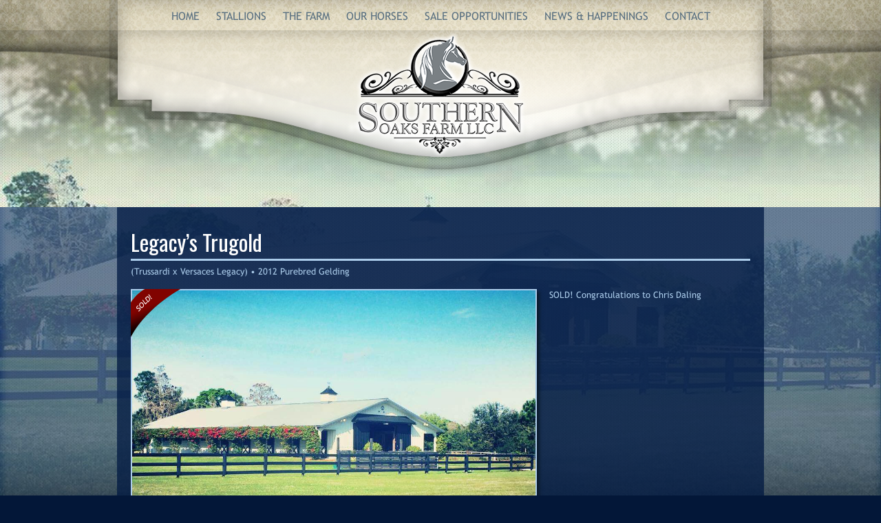

--- FILE ---
content_type: text/css
request_url: http://www.southernoaksfarmllc.com/wp-content/themes/vjroyal/slider/flexslider.css
body_size: 4134
content:
/*
 * jQuery FlexSlider v1.7
 * http://flex.madebymufffin.com
 *
 * Copyright 2011, Tyler Smith
 * Free to use under the MIT license.
 * http://www.opensource.org/licenses/mit-license.php
 */
 
/* Browser Resets */
.flex-container a:active,
.flexslider a:active {outline: none;}
.slides,
.flex-control-nav,
.flex-direction-nav {margin: 0; padding: 0; list-style: none;} 

/* FlexSlider Necessary Styles
*********************************/ 
.flexslider {width: 100%; margin: 0; padding: 0; position:relative; }
.flexslider .slides > li {display: none;} /* Hide the slides before the JS is loaded. Avoids image jumping */
.flexslider .slides img {max-width: 100%; display: block;}
.flex-pauseplay span {text-transform: capitalize;}

/* Clearfix for the .slides element */
.slides:after {content: "."; display: block; clear: both; visibility: hidden; line-height: 0; height: 0;} 
html[xmlns] .slides {display: block;} 
* html .slides {height: 1%;}

/* No JavaScript Fallback */
/* If you are not using another script, such as Modernizr, make sure you
 * include js that eliminates this class on page load */
.no-js .slides > li:first-child {display: block;}


/* FlexSlider Default Theme
*********************************/
.flexslider { zoom: 1;}
.flexslider .slides {zoom: 1;}
.flexslider .slides > li {position: relative;}
/* Suggested container for "Slide" animation setups. Can replace this with your own, if you wish */
.flex-container {zoom: 1; position: relative;}

/* Caption style */
/* IE rgba() hack */
.flex-caption {background:none; -ms-filter:progid:DXImageTransform.Microsoft.gradient(startColorstr=#4C000000,endColorstr=#4C000000);
filter:progid:DXImageTransform.Microsoft.gradient(startColorstr=#4C000000,endColorstr=#4C000000); zoom: 1;}
.flex-caption { position: absolute; color: #ffffff; font-size: 13px; background-image:url("../images/slider_wbg.png"); background-repeat:repeat-x; color:#ffffff; font-size:36px; font-family:"roboto_thin"; text-align:center; color:#000000; font-size:13px; font-family:Arial, Helvetica, sans-serif; text-align:left; padding:10px; }
.flex-caption span{ color:#000000; font-size:21px; font-family:"oswald_b"; }
.flex-caption label{ color:#000000; font-size:42px; font-family:"oswald_b"; }

/* Direction Nav */
.flex-direction-nav{ height:48px; position:absolute; }
.flexslider .flex-direction-nav li a {width: 48px; height: 48px; margin: 0px 0 0 0px; display: block; bottom: 4.5%; cursor: pointer; text-indent: -9999px; z-index:7000; }
.flexslider .flex-direction-nav li a.next { background: url("../images/right_nav.png") no-repeat 0 0; float:right; }
.flexslider .flex-direction-nav li a.prev { background: url("../images/left_nav.png") no-repeat 0 0; float:left; }
.flexslider .flex-direction-nav li a.disabled {opacity: .3; filter:alpha(opacity=30); cursor: default;}

/* Direction Nav */
.flexslider2{ position:relative; height:110px; }
.flexslider2 .flex-direction-nav li a { position:absolute; width: 48px; height: 48px; margin: 0px 0 0 0px; display: block; bottom: 20px; cursor: pointer; text-indent: -9999px; z-index:7000; }
.flexslider2 .flex-direction-nav li a.next { z-index:7000; background: url("../images/index_next.png") no-repeat 0 0; right:-7px; top: 5px; }
.flexslider2 .flex-direction-nav li a.prev { z-index:7000; background: url("../images/index_prev.png") no-repeat 0 0; right:-7px; bottom: 0px; }
.flexslider2 .flex-direction-nav li a.disabled {opacity: .3; filter:alpha(opacity=30); cursor: default;}
.flexslider2 .flex-direction-nav li img{ padding-right:15px; }


/* Control Nav */
.flex-control-nav { position: absolute; margin:0px auto; height:25px; text-align: center; bottom:-2px; right:10px; }
.flex-control-nav li {margin: 0 0 0 4px; display: inline-block; zoom: 1; *display: inline; height:25px; }
.flex-control-nav li:first-child {margin: 0;}
.flex-control-nav li a {width: 12px; height: 12px; display: block; background: url("../images/control_slide.png") no-repeat 0 0; cursor: pointer; text-indent: -9999px;}
.flex-control-nav li a:hover {background-position: 0 -12px;}
.flex-control-nav li a.active {background-position: 0 -12px; cursor: default;}

--- FILE ---
content_type: text/css
request_url: http://www.southernoaksfarmllc.com/wp-content/themes/vjroyal/style.css
body_size: 14712
content:
@import url(http://fonts.googleapis.com/css?family=Oswald);
body {
    font-family:Arial;
	font-size: 12px;
	margin: 0px;
	padding: 0px;
	color: #000000;
	background: url("images/body_bg.jpg") no-repeat left top;
	background-color: #031738;
	background-size: 100%;
	min-width: 960px;
}

/* Generated by Font Squirrel (http://www.fontsquirrel.com) on March 21, 2015 */

@font-face {
   font-family: 'Trebuchet_MS';
   src: url('fonts/TREBUC.TTF') format('truetype');
   font-weight: normal;
   font-style: normal;
}

@font-face {
	font-family: 'trocchi_boldbold';
	src: url('fonts/Trocchi-Bold-webfont.eot');
	src: url('fonts/Trocchi-Bold-webfont.eot?#iefix') format('embedded-opentype'), url('fonts/Trocchi-Bold-webfont.woff2') format('woff2'), url('fonts/Trocchi-Bold-webfont.woff') format('woff'), url('fonts/Trocchi-Bold-webfont.ttf') format('truetype'), url('fonts/Trocchi-Bold-webfont.svg#trocchi_boldbold') format('svg');
	font-weight: normal;
	font-style: normal;
}

@font-face {
	font-family: 'TREBUC';
	src: url('fonts/TREBUC.eot');
	src: url('fonts/TREBUC.eot?#iefix') format('embedded-opentype'), url('fonts/TREBUC.woff') format('woff'), url('fonts/TREBUC.ttf') format('truetype'), url('fonts/TREBUC.svg#TREBUC') format('svg');
	font-weight: normal;
	font-style: normal;
}

img {
	border: none;
}

.clear {
	font-size: 0;
	padding: 0;
	margin: 0;
	line-height: 0px;
	height: 0px;
	clear: both;
}
h1, h2, h3, h4, h5, h6, span, p, img, form {
	padding: 0;
	margin: 0;
}
img {
	border: 0;
}

p {
	padding: 0px;
	margin: 0px;
}

.left {
	float: left;
}
.right {
	float: right;
}
.clear {
	clear: both;
	margin: 0px;
	padding: 0px;
}

.padding1 {
	clear: both;
	height: 25px;
}


.container {
	width: 940px;
	margin: 0px auto;
	position: relative;
}

h1 {
	color: #abccea;
	font-size: 32px;
font-family:"Oswald";
	font-weight: normal;
	margin: 0px;
	padding: 0px;
	text-transform: none;
	padding-top: 10px;
	padding-bottom: 8px; /*border-bottom:1px solid #abccea; */
	line-height: 32px;
}
h2 {
	color: #abccea;
	font-size: 26px;
	font-family: "Oswald";
	font-weight: normal;
	margin: 0px;
	padding: 0px;
	text-transform: none;
	padding-top: 10px;
	padding-bottom: 8px;
	line-height: 30px;
}

.header {
	background: url("http://www.southernoaksfarmllc.com/wp-content/themes/vjroyal/images/header_repeat.png") repeat-x left top;
}
.header_inner {
	background: url("http://www.southernoaksfarmllc.com/wp-content/themes/vjroyal/images/header_bg.png") no-repeat center top;
	height: 256px;
}
.menu {
	text-align: center;
}
.menu ul {
	display: inline-block;
	margin: 0px;
	padding: 0px;
	padding-top: 7px;
}
.menu ul li {
	list-style-type: none;
	float: left;
	padding: 0px 12px 0px 12px;
}
.menu ul li a, .menu ul li a:hover {
	color: #597081;
	line-height: 34px;
	font-size: 16px;
font-family:"TREBUC"; 
	text-decoration: none;
	text-transform: uppercase;
}
.menu ul li.current-menu-item .menu_l {
	background: url("http://www.southernoaksfarmllc.com/wp-content/themes/vjroyal/images/menu_l.png") no-repeat;
}
.menu ul li.current-menu-item .menu_m {
	background: url("http://www.southernoaksfarmllc.com/wp-content/themes/vjroyal/images/menu_m.png") repeat-x;
}
.menu ul li.current-menu-item .menu_r {
	background: url("http://www.southernoaksfarmllc.com/wp-content/themes/vjroyal/images/menu_r.png") no-repeat;
}

.menu_l {
	width: 15px;
	height: 30px;
	float: left;
}
.menu_m {
	height: 30px;
	float: left;
	padding-left: 0px;
	padding-right: 0px;
}
.menu_r {
	width: 15px;
	height: 30px;
	float: left;
}
.logo {
	text-align: center;
	padding-top: 3px;
}
.index_mid {
	background: url("http://www.southernoaksfarmllc.com/wp-content/themes/vjroyal/images/index_bg.png") repeat-x left bottom;
}
.index_l_blue {
	background: url("http://www.southernoaksfarmllc.com/wp-content/themes/vjroyal/images/index_l_blue.png") no-repeat left bottom;
}
.left_sec {
	width: 570px;
	padding-left: 25px;
	padding-top: 25px;
	float: left;
}
.right_sec {
	width: 319px;
	float: right;
	padding-top: 174px;
}
.index_mid_inner {
	background: url("http://www.southernoaksfarmllc.com/wp-content/themes/vjroyal/images/inner_pg_bg.jpg") no-repeat;
	background-size: 100%;
	background-color: #111d2b;
	margin-top: 45px;
}

.slider_sec {
	border: 3px solid #abccea;
	box-shadow: 4px 4px 4px #0c1b2d;
	width: 525px;
	position: relative;
}
.flex-control-nav li a {
	background: none;
	background-color: transparent;
	border: 2px solid #ffffff;
	width: 8px;
	height: 8px;
	border-radius: 8px;
	-moz-border-radius: 8px;
	-webkit-border-radius: 8px;
	-khtml-border-radius: 8px;
	-o-border-radius: 8px;
}
.flex-control-nav li {
	display: block;
	height: auto;
}
.flex-control-nav li a.flex-active {
	background-color: #abccea;
	border-color: #abccea;
}
.flex-control-nav li {
	margin: 0px;
}
.flexslider {
	position: inherit;
}
.flex-control-nav {
	right: -22px;
	height: auto;
}
.flex-control-nav li {
	margin-top: 4px;
}
.index_welcome_txt {
	color: #ffffff;
	font-size: 13px;
font-family:"TREBUC";
	line-height: 18px;
	padding-top: 14px;
	padding-bottom: 12px;
}
.index_welcome_txt a, .index_welcome_txt a:hover {
	text-decoration: underline;
	color: #ffedb6;
	font-size: 13px;
font-family:"TREBUC";
	line-height: 18px;
	padding-top: 14px;
}
.news_t {
	background: url("http://www.southernoaksfarmllc.com/wp-content/themes/vjroyal/images/news_top.png") repeat;
	padding: 12px 20px;
	color: #ffffff;
	font-size: 26px;
	text-transform: uppercase;
	font-family:"Oswald";
	line-height: 26px;
}
.news_b {
	background: url("http://www.southernoaksfarmllc.com/wp-content/themes/vjroyal/images/news_bot.png") repeat;
	padding-left: 20px;
	padding-right: 20px;
}
.news_sec {
	overflow: hidden;
	padding-top: 11.5px;
	padding-bottom: 15px;
	border-bottom: 1px solid #1f4065;
}
.news_sec table {
	border-spacing: 0px;
}
.news_sec img {
	border: 1px solid #abccea;
	box-shadow: 4px 4px 4px #09131e;
	float: left;
}
.news_sec p {
	float: left;
	width: 140px;
	padding-left: 15px;
	color: #abccea;
	font-size: 13px;
 font-family:"TREBUC";
	line-height: 15px;
}
.news_sec p a {
	text-decoration: none;
	float: left;
	width: 140px;
	/*padding-left: 15px;*/
	color: #abccea;
	font-size: 13px;
	font-family:"TREBUC";
	line-height: 15px;
	padding-top: 12px;
}
.news_sec p a:hover {
	text-decoration: underline;
}
.news_sec_l {
	border-bottom: 0px;
}
.bot_horse {
	position: absolute;
	right: -168px;
	bottom: -113px;
}
.inner_center_blue {
	background: url("http://www.southernoaksfarmllc.com/wp-content/themes/vjroyal/images/inner_center_blue.png") repeat;
}
.inner_center {
	padding-left: 20px;
	padding-right: 20px;
	padding-top: 25px;
	min-height: 190px;
}
.inner_center h1 {
	border-bottom-width: 3px;
	color: #fff;
}
.inner_txt {
	color: #abccea;
	font-size: 13px;
	font-family:"TREBUC";
	padding-top: 8px;
	padding-bottom: 18px;
}
.inner_l {
	width: 590px;
	float: left;
}
.horse_img {
	border: 2px solid #abccea;
	box-shadow: 4px 4px 4px #0c1b2d;
	margin-bottom: 10px;
}
.horse_small_img {
	border: 1px solid #abccea;
	/*box-shadow: 4px 4px 4px #091523;*/
	margin-top: 15px;
	display: inline-block;
	margin-right:9px;
}
.horse_small_img:hover{	border: 1px solid #182F51;}
.inner_r {
	float: left;
	padding-left: 18px;
	width: 250px;
	color: #abccea;
	font-size: 13px;
font-family:"TREBUC";
	line-height: 18px;
}
.inner_title2 {
	padding-top: 40px;
	padding-bottom: 12px;
	color: #fff;
}
.video_bg {
	background-color: #abccea;
	border-radius: 8px;
	-moz-border-radius: 8px;
	-webkit-border-radius: 8px;
	-khtml-border-radius: 8px;
	-o-border-radius: 8px;
	padding-top: 35px;
	padding-bottom: 35px;
}
.video_sec { margin: 0px auto; display: table; width:700px; box-shadow: 4px 4px 4px #4b5a68; border: 3px solid #abccea; height: 100%; position: relative; background: #eee; overflow: hidden; padding: 0; padding-top: 44.3034%;}
.video_sec iframe {position: absolute;left: 0;top: 0;width: 100%;height: 100%;}
.pedigree {
	height: 250px;
}
/******************Index****************/

.footer {
	background: url("http://www.southernoaksfarmllc.com/wp-content/themes/vjroyal/images/footer_bg.jpg") repeat;
}
.fot_l {
	float: left;
	padding-top: 15px;
}
.fot_link {
	color: #abccea; /*font-size:18px;*/
font-family:"TREBUC";
	line-height: 34px;
}
.fot_link a {
	color: #abccea;
	font-size: 12px;
	text-decoration: none; /*margin-left:5px;*/
	margin-right: 5px;
	display: inline-block;
	line-height: 14px;
}
.fot_link a:hover {
	color: #abccea;
	font-size: 12px;
	text-decoration: underline; /*margin-left:5px;*/
	margin-right: 5px;
	display: inline-block;
	line-height: 14px;
}
/*.fot_link a:first-child{ margin-left:0px; }*/
.fot_txt {
	color: #355a7b;
	font-size: 12px;
	font-family:"TREBUC";
	padding-top: 4px;
	padding-bottom: 32px;
}
.fot_r {
	float: right;
	position: relative;
	padding-top: 20px;
	margin-right: -10px;
}
.fot_r img {
	display: inline-block;
	vertical-align: top;
}
.mail_icon {
	margin-right: -18px;
	position: relative;
}
.facebook_icon {
	margin-right: 2px;
}
@media screen and (max-width: 1140px) {
}
.fot_link li {
	float: left;
	padding-right: 22px;
	-moz-padding-end: 17px;
-moz-padding-start: 4px;
}
.fot_link li:first-child {
	list-style-type: none;
}
.fot_link li a {
	margin-right: 5px;
	/*margin-left: 5px;*/
}
.footer_menu {
	margin: 0;
	padding: 0;
}

.padding6 {
	clear: both;
	height: 25px;
}
.pedigree_sec {
	/*border: 1px solid #ABCCEA;*/
	/*width: 825px;
	margin: 0px auto;*/
	position: relative;
	margin-top: 0px;
	font-size: 18px;
	color: #fff;
	font-family:"TREBUC"; 
}
.pedigree_inner_sec {
	padding: 20px 28px;
}
.pedigree_inner_sec table tr td {
	border-bottom: 1px solid #fff;
}
.pedigree_first_td {
	font-size: 16px;
}
.pedigree_second_td {
	font-size: 14px;
}
.pedigree_third_td {
	font-size: 12px;
}
.last {
	border-bottom: none !important;
}
.horse-item {
	float: left;
	margin-bottom: 25px;
	/* width: 300px; */
	margin-right: 38px;
}
.hcms-image {
	display: table-cell;
	text-align: center;
	vertical-align: middle;
}
.horse-item .content {
	padding: 7px 3px 0 3px;
	text-align: center;
	width: 268px;
	position:relative;
}
.margin_right {
	margin-right: 0px !important;
}
.siredam {
		  font-family: "TREBUC";
  color: #abccea;
  font-size: 13px;
  padding-top: 5px;
}
.list_title {
	text-shadow: none;
	font-size: 18px;
	margin: 0 0;
	padding-bottom: 0px;
	line-height: 17px;
}
.list_title a {
	  font-family: "trocchi";
	color: #fff;
	text-decoration: none;
}
.list_title a:hover {
	color: #fff;
	text-decoration: underline;
}
.cms-image {
	display: table-cell;
	text-align: center;
	vertical-align: middle;
	border: 3px solid #abccea;
	box-shadow: 0px 1px 5px #abccea;
}
.inner_txt p {
	padding-bottom: 15px;
	color: #ffffff;
	font-size: 13px;
	  font-family: "TREBUC";
	padding-top: 8px;
	line-height: 21px;
}
.inner_txt p a{
	padding-bottom: 15px;
	color: #ffffff;
	font-size: 13px;
   font-family: "TREBUC";
	padding-top: 8px;
	line-height: 21px;
	text-decoration: none;
}
.inner_txt p a:hover{
	padding-bottom: 15px;
	color: #ffffff;
	font-size: 13px;
  font-family: "TREBUC";
	padding-top: 8px;
	line-height: 21px;
	text-decoration: underline;
}
.alignleft {
	float: left;
	margin: 12px 12px 12px 1px;
}
.alignright {
	float: right;
	margin: 12px;
}
.video_sec1 {
	clear: both;
	padding-top: 15px;
}
.image {
	position: relative;
}
.gallery_img1 img {
	background-color: #abccea;
	padding: 3px;
	box-shadow: 0px 1px 5px rgba(255, 255, 255, 0.6);
}
.gallery_img1 img:hover {
	background-color: #182F51;
	padding: 3px;
	box-shadow: 0px 1px 5px rgba(255, 255, 255, 0.6);
}

.date {
	font-size: 16px;
	/*margin-bottom: 22px;*/
	color: #ffedb6;
    font-family: "TREBUC";
	text-decoration: none;
	font-weight: normal;
	text-transform: none;
	line-height: 20px;
}
.new_text {
	color: #ffffff;
	font-size: 15px;
	/* font-family: "trebuchet_ms"; */
	padding-top: 14px;
	line-height: 19px;
  font-family: "EB Garamond";
}
.title_home {
	position: relative;
}
.readmore {
	position: relative;
}
.readmore a {
	float: right;
	color: #fff;
	font-size: 13px;
	text-decoration: none;
	font-family: "trocchi";
}
.new_title a {
	color: #fff;
	font-size: 24px;
	font-weight: normal;
	margin: 0;
	text-shadow: 3px 3px 3px #151515;
	padding-bottom: 10px;
	  font-family: "trocchi";
	text-decoration: none;
}
.new_title a:hover {
	text-decoration: underline;
}
.yellow_line1 {
	border: 1px solid #abccea;
	margin-top: 25px;
	margin-bottom: 25px;
}
.last_tr tr:last-child {
	display: none;
}
.first_td {
	width: 30%;
}
.padding2 {
	clear: both;
	height: 60px;
}
#menu-header-menu .current-menu-item {
	background: url("http://www.southernoaksfarmllc.com/wp-content/themes/vjroyal/images/menu_m.png") repeat-x;
}
.fot_txt a {
	text-decoration: none;
	color: #355a7b;
}
.fot_txt a:hover {
	text-decoration: underline;
	color: #355a7b;
}
.sold {
	position: absolute;
	left: 2px;
	top: 2px;
}
.sold_img_single {
	position: absolute;
	background-image: none !important;
	border: none !important;
	margin-top: 0px;
	margin-left: 0px;
}
#menu-header-menu li a:hover {
	color: #1A3156;
	text-decoration: underline;
}
.cms-image:hover {
	border: 3px solid #182F51;
}
.a_color {
	color: #fff;
	text-decoration: none;
}
.a_color:hover {
	text-decoration: underline;
}
.read_more_link {
	text-decoration: none!important;
}
.read_more_link:hover {
	text-decoration: underline!important;
}
.inner_r p {
	padding-bottom: 18px;
}
.header_title {
	border-bottom: 3px solid #abccea;
}
.header_title h1 {
	width: 45%;
	float: left;
}
.border_line {
	  color: #abccea!important;
	border-bottom: 3px solid #abccea;
}
.gap_pedegree{  
	padding-bottom: 28px!important;
     }
.inner_txt p{position:relative;}
.gallery_row{  
  margin: 0 auto;padding-top: 10px;}
.progeny_gap {
  text-align: center;
  width: 85px;
  margin-right: 17px;
  margin-bottom: 14px;
}
.progeny_title{padding-top:7px;}
.progeny_title a{color:#fff;text-decoration: none;  font-family: "TREBUC";}
.progeny_title a:hover{color:#fff;text-decoration: underline;}
.gallery_row img:first-child {
  margin-left: 0px;
}
.progeny_gap img{border: 1px solid #abccea;text-align: center;}
.progeny_gap img:hover{border: 1px solid #182F51;}
.sub_cat {
  color: #fff;
  font-size: 20px;
  margin-bottom: 12px;
font-family: "Oswald";
 /* border-bottom: 2px solid #abccea;*/
}

.inner_r ul li {padding-bottom: 7px;}
ul#menu-header-menu li {position: relative;}
ul.sub-menu li {background: none!important;padding: 0 7px; width: 120px;text-align: left;}
ul.sub-menu {position: absolute;left: 0;background: #dad2a6;padding: 7px;display: none;top: 30px;}
ul#menu-header-menu li:hover ul.sub-menu {display: block;}

@media screen and (-ms-high-contrast: active), (-ms-high-contrast: none) { 
/* IE10+ specific styles go here */ 
 .fot_link li:first-child{padding:9px 22px 6px 0px; }
}


--- FILE ---
content_type: text/plain
request_url: https://www.google-analytics.com/j/collect?v=1&_v=j102&a=40276319&t=pageview&_s=1&dl=http%3A%2F%2Fwww.southernoaksfarmllc.com%2Flegacys-trugold%2F&ul=en-us%40posix&dt=Legacy%E2%80%99s%20Trugold%20%3A%3A%20Southern%20Oaks%20Farm%2C%20LLC&sr=1280x720&vp=1280x720&_u=IEBAAEABAAAAACAAI~&jid=631165102&gjid=157497437&cid=1426758812.1770132766&tid=UA-19092142-39&_gid=2027529855.1770132766&_r=1&_slc=1&z=2133199281
body_size: -288
content:
2,cG-RRZSS93Z5N